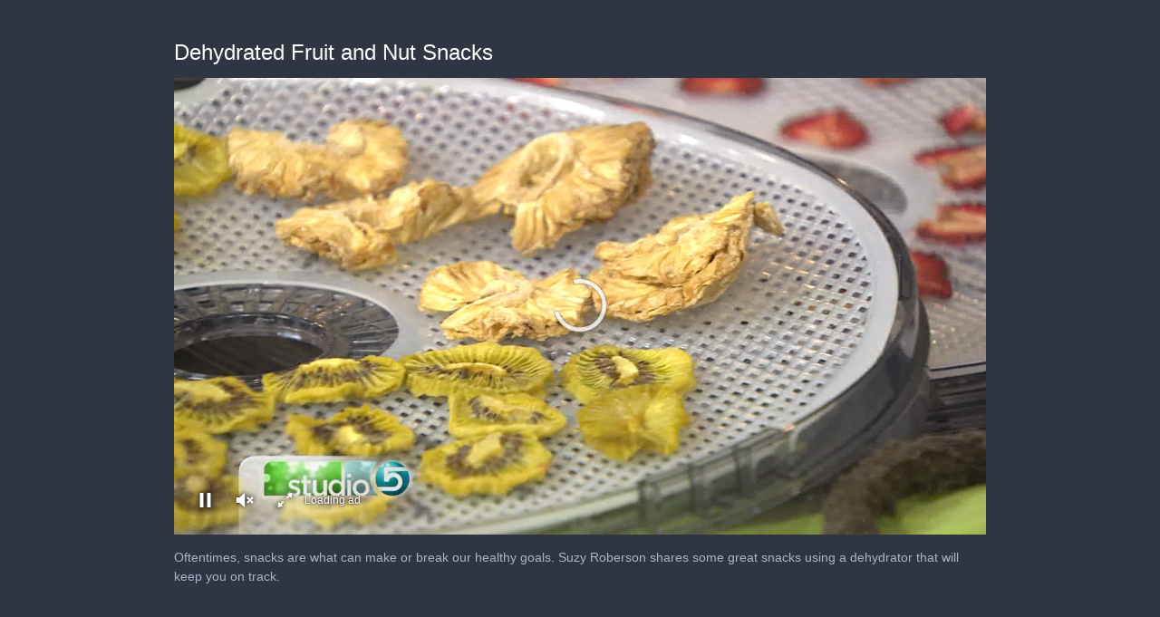

--- FILE ---
content_type: text/html; charset=utf-8
request_url: https://content.jwplatform.com/players/4qaixWmL-dIRKiQd3.html
body_size: 1394
content:
<!DOCTYPE html>
<html>
  <head prefix="og:http://ogp.me/ns#">
    <title>Dehydrated Fruit and Nut Snacks</title>
    <meta charset="utf-8">
    <meta property="og:url" content="https://cdn.jwplayer.com/previews/4qaixWmL-dIRKiQd3">
    <meta property="og:title" content="Dehydrated Fruit and Nut Snacks">
    <meta property="og:image" content="https://assets-jpcust.jwpsrv.com/thumbs/4qaixWmL-720.jpg">
    <meta property="og:description" content="Oftentimes, snacks are what can make or break our healthy goals. Suzy Roberson shares some great snacks using a dehydrator that will keep you on track.">
    <meta property="og:type" content="video">
    <meta property="og:video" content="https://cdn.jwplayer.com/videos/4qaixWmL-yihTcSRd.mp4">
    <meta property="og:video:secure_url" content="https://cdn.jwplayer.com/videos/4qaixWmL-yihTcSRd.mp4">
    <meta property="og:video:type" content="video/mp4">
    <meta property="og:video:width" content="640">
    <meta property="og:video:height" content="260">
    <meta name="twitter:card" content="player">
    <meta name="twitter:player" content="https://cdn.jwplayer.com/players/4qaixWmL-dIRKiQd3.html">
    <meta name="twitter:player:width" content="640">
    <meta name="twitter:player:height" content="260">
    <meta name="twitter:player:stream" content="https://cdn.jwplayer.com/videos/4qaixWmL-640.mp4">
    <meta name="twitter:player:stream:content_type" content="video/mp4; codecs=&quot;avc1.42E01E, mp4a.40.2&quot;">
    <style type="text/css">
        body { background: #2f3542; color: #FFF; font: 1rem/1.5 Arial, sans-serif; margin: 0 auto; padding: 0; overflow: hidden }
        #title, #description { display: none; font-weight: normal; -webkit-font-smoothing: antialiased }
        #title { font-size: 24px; margin: 40px auto 10px }
        #description { color: #aab4c8; font-size: 14px; margin: 15px auto }
    </style>
    <script type="text/javascript">
    </script>
  </head>
  <body>
    <h1 id="title">Dehydrated Fruit and Nut Snacks</h1>
    <div id="botr_4qaixWmL_dIRKiQd3_div"></div>
    <p id="description">Oftentimes, snacks are what can make or break our healthy goals. Suzy Roberson shares some great snacks using a dehydrator that will keep you on track.</p>
    <script>
        (function() {
            var head = document.head;
            var script;
            function setupPlayer(w, h) {
                if (script) return;
                script = document.createElement('script');
                script.async = 1;
                script.src = "https://cdn.jwplayer.com/players/4qaixWmL-dIRKiQd3.js";
                head.appendChild(script);
                if (w && h) {
                    var interval = setInterval(function() {
                        var jwplayer = window.jwplayer;
                        if (jwplayer && jwplayer('botr_4qaixWmL_dIRKiQd3_div')) {
                            clearInterval(interval);
                            jwplayer('botr_4qaixWmL_dIRKiQd3_div').on('ready', function(){this.resize(w, h);});
                        }
                    }, 100);
                }
            }
            function setMeta(name, value) {
                var meta = window.document.querySelector('meta[property="' + name + '"]');
                if (!meta) {
                    meta = document.createElement('meta');
                    meta.setAttribute('property', name);
                    head.appendChild(meta);
                }
                meta.setAttribute('content', value);
            }
            if (window === window.top) {
                document.getElementById("title").style.display = "block";
                document.getElementById("description").style.display = "block";
                document.body.style.width = "70%";
                document.body.style.overflow = "visible";
                setupPlayer();
            } else {
                var w = 0;
                var h = 0;
                /** Used to pass play/pause messages parent iframe via postMessage **/
                window.addEventListener("message", function(evt) {
                    var player = window.jwplayer ? window.jwplayer('botr_4qaixWmL_dIRKiQd3_div') : null;
                    switch (evt.data) {
                        case "play" && player:
                            player.play();
                            break;
                        case "pause" && player:
                            player.pause();
                            break;
                        default:
                            if (evt.data.type && evt.data.type === 'page-meta' && !script) {
                                setMeta('og:description', evt.data.description);
                                setMeta('og:title', evt.data.title);
                                setupPlayer(w, h);
                            }
                    }
                });
                window.addEventListener('load', function() {
                    setTimeout(function() {setupPlayer(w, h);}, 100);
                });
            }
        }());
    </script>
  </body>
</html>


--- FILE ---
content_type: text/vtt
request_url: https://cdn.jwplayer.com/strips/4qaixWmL-120.vtt
body_size: 532
content:
WEBVTT

00:00.000 --> 00:05.011
4qaixWmL-120.jpg#xywh=0,0,120,67

00:05.011 --> 00:10.022
4qaixWmL-120.jpg#xywh=120,0,120,67

00:10.022 --> 00:15.033
4qaixWmL-120.jpg#xywh=240,0,120,67

00:15.033 --> 00:20.045
4qaixWmL-120.jpg#xywh=360,0,120,67

00:20.045 --> 00:25.056
4qaixWmL-120.jpg#xywh=0,67,120,67

00:25.056 --> 00:30.067
4qaixWmL-120.jpg#xywh=120,67,120,67

00:30.067 --> 00:35.078
4qaixWmL-120.jpg#xywh=240,67,120,67

00:35.078 --> 00:40.090
4qaixWmL-120.jpg#xywh=360,67,120,67

00:40.090 --> 00:45.101
4qaixWmL-120.jpg#xywh=0,134,120,67

00:45.101 --> 00:50.112
4qaixWmL-120.jpg#xywh=120,134,120,67

00:50.112 --> 00:55.123
4qaixWmL-120.jpg#xywh=240,134,120,67

00:55.123 --> 01:00.135
4qaixWmL-120.jpg#xywh=360,134,120,67

01:00.135 --> 01:05.146
4qaixWmL-120.jpg#xywh=0,201,120,67

01:05.146 --> 01:10.157
4qaixWmL-120.jpg#xywh=120,201,120,67

01:10.157 --> 01:15.168
4qaixWmL-120.jpg#xywh=240,201,120,67

01:15.168 --> 01:20.180
4qaixWmL-120.jpg#xywh=360,201,120,67

01:20.180 --> 01:25.191
4qaixWmL-120.jpg#xywh=0,268,120,67

01:25.191 --> 01:30.202
4qaixWmL-120.jpg#xywh=120,268,120,67

01:30.202 --> 01:35.213
4qaixWmL-120.jpg#xywh=240,268,120,67

01:35.213 --> 01:40.225
4qaixWmL-120.jpg#xywh=360,268,120,67

01:40.225 --> 01:45.236
4qaixWmL-120.jpg#xywh=0,335,120,67

01:45.236 --> 01:50.247
4qaixWmL-120.jpg#xywh=120,335,120,67

01:50.247 --> 01:55.258
4qaixWmL-120.jpg#xywh=240,335,120,67

01:55.258 --> 02:00.270
4qaixWmL-120.jpg#xywh=360,335,120,67

02:00.270 --> 02:05.281
4qaixWmL-120.jpg#xywh=0,402,120,67

02:05.281 --> 02:10.292
4qaixWmL-120.jpg#xywh=120,402,120,67

02:10.292 --> 02:15.303
4qaixWmL-120.jpg#xywh=240,402,120,67

02:15.303 --> 02:20.315
4qaixWmL-120.jpg#xywh=360,402,120,67

02:20.315 --> 02:25.326
4qaixWmL-120.jpg#xywh=0,469,120,67

02:25.326 --> 02:30.337
4qaixWmL-120.jpg#xywh=120,469,120,67

02:30.337 --> 02:35.348
4qaixWmL-120.jpg#xywh=240,469,120,67

02:35.348 --> 02:40.360
4qaixWmL-120.jpg#xywh=360,469,120,67

02:40.360 --> 02:45.371
4qaixWmL-120.jpg#xywh=0,536,120,67

02:45.371 --> 02:50.382
4qaixWmL-120.jpg#xywh=120,536,120,67

02:50.382 --> 02:55.393
4qaixWmL-120.jpg#xywh=240,536,120,67

02:55.393 --> 03:00.405
4qaixWmL-120.jpg#xywh=360,536,120,67

03:00.405 --> 03:05.416
4qaixWmL-120.jpg#xywh=0,603,120,67

03:05.416 --> 03:10.427
4qaixWmL-120.jpg#xywh=120,603,120,67

03:10.427 --> 03:15.438
4qaixWmL-120.jpg#xywh=240,603,120,67

03:15.438 --> 03:20.450
4qaixWmL-120.jpg#xywh=360,603,120,67

03:20.450 --> 03:25.461
4qaixWmL-120.jpg#xywh=0,670,120,67

03:25.461 --> 03:30.472
4qaixWmL-120.jpg#xywh=120,670,120,67

03:30.472 --> 03:35.484
4qaixWmL-120.jpg#xywh=240,670,120,67

03:35.484 --> 03:40.495
4qaixWmL-120.jpg#xywh=360,670,120,67

03:40.495 --> 03:45.506
4qaixWmL-120.jpg#xywh=0,737,120,67

03:45.506 --> 03:50.517
4qaixWmL-120.jpg#xywh=120,737,120,67

03:50.517 --> 03:55.529
4qaixWmL-120.jpg#xywh=240,737,120,67

03:55.529 --> 04:00.540
4qaixWmL-120.jpg#xywh=360,737,120,67

04:00.540 --> 04:05.551
4qaixWmL-120.jpg#xywh=0,804,120,67

04:05.551 --> 04:10.562
4qaixWmL-120.jpg#xywh=120,804,120,67

04:10.562 --> 04:15.574
4qaixWmL-120.jpg#xywh=240,804,120,67

04:15.574 --> 04:20.585
4qaixWmL-120.jpg#xywh=360,804,120,67

04:20.585 --> 04:25.596
4qaixWmL-120.jpg#xywh=0,871,120,67

04:25.596 --> 04:30.607
4qaixWmL-120.jpg#xywh=120,871,120,67

04:30.607 --> 04:35.619
4qaixWmL-120.jpg#xywh=240,871,120,67

04:35.619 --> 04:40.630
4qaixWmL-120.jpg#xywh=360,871,120,67

04:40.630 --> 04:45.641
4qaixWmL-120.jpg#xywh=0,938,120,67

04:45.641 --> 04:50.652
4qaixWmL-120.jpg#xywh=120,938,120,67

04:50.652 --> 04:55.664
4qaixWmL-120.jpg#xywh=240,938,120,67

04:55.664 --> 05:00.675
4qaixWmL-120.jpg#xywh=360,938,120,67

05:00.675 --> 05:05.686
4qaixWmL-120.jpg#xywh=0,1005,120,67

05:05.686 --> 05:10.697
4qaixWmL-120.jpg#xywh=120,1005,120,67

05:10.697 --> 05:15.709
4qaixWmL-120.jpg#xywh=240,1005,120,67

05:15.709 --> 05:20.720
4qaixWmL-120.jpg#xywh=360,1005,120,67

05:20.720 --> 05:25.731
4qaixWmL-120.jpg#xywh=0,1072,120,67

05:25.731 --> 05:30.742
4qaixWmL-120.jpg#xywh=120,1072,120,67

05:30.742 --> 05:35.754
4qaixWmL-120.jpg#xywh=240,1072,120,67

05:35.754 --> 05:40.765
4qaixWmL-120.jpg#xywh=360,1072,120,67

05:40.765 --> 05:45.776
4qaixWmL-120.jpg#xywh=0,1139,120,67

05:45.776 --> 05:50.787
4qaixWmL-120.jpg#xywh=120,1139,120,67

05:50.787 --> 05:55.799
4qaixWmL-120.jpg#xywh=240,1139,120,67

05:55.799 --> 06:00.810
4qaixWmL-120.jpg#xywh=360,1139,120,67

06:00.810 --> 06:05.821
4qaixWmL-120.jpg#xywh=0,1206,120,67

06:05.821 --> 06:10.832
4qaixWmL-120.jpg#xywh=120,1206,120,67

06:10.832 --> 06:15.844
4qaixWmL-120.jpg#xywh=240,1206,120,67

06:15.844 --> 06:20.855
4qaixWmL-120.jpg#xywh=360,1206,120,67

06:20.855 --> 06:25.866
4qaixWmL-120.jpg#xywh=0,1273,120,67

06:25.866 --> 06:30.877
4qaixWmL-120.jpg#xywh=120,1273,120,67

06:30.877 --> 06:35.889
4qaixWmL-120.jpg#xywh=240,1273,120,67

06:35.889 --> 06:40.900
4qaixWmL-120.jpg#xywh=360,1273,120,67

